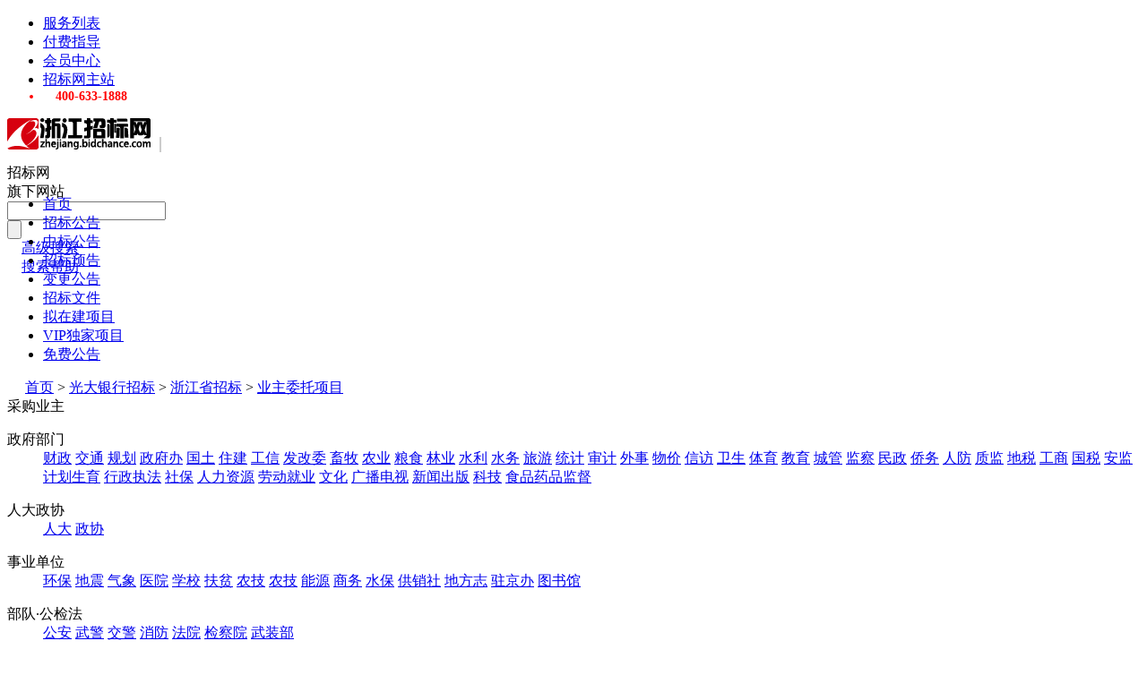

--- FILE ---
content_type: text/html;charset=GBK
request_url: http://zhejiang.bidchance.com/tsp_330000_0_07_190002_1.html
body_size: 8746
content:

<!DOCTYPE html PUBLIC "-//W3C//DTD XHTML 1.0 Transitional//EN" "http://www.w3.org/TR/xhtml1/DTD/xhtml1-transitional.dtd">
<html xmlns="http://www.w3.org/1999/xhtml">














<head>
	<meta http-equiv="Content-Type" content="text/html; charset=GBK" />
	<link rel="stylesheet" type="text/css" href="/province/global.min.css">
	<title>浙江省光大银行招投标_浙江省光大银行业主委托项目_浙江省光大银行政府招标采购_浙江省光大银行招标网</title>
	<meta name="KEYWORDS" content="浙江省光大银行招标项目,浙江省光大银行项目信息,浙江省光大银行项目商机,浙江省光大银行业主委托">
	<meta name="DESCRIPTION" content="浙江省光大银行招标网为您提供浙江省光大银行招标、浙江省光大银行标项目信息、浙江省光大银行政府采购招标信息及浙江省光大银行工程建设招标信息。">
	<base target="_self"/>
	<script type="text/javascript" src="http://cbjs.baidu.com/js/m.js"></script>
	
<meta name="applicable-device" content="pc">
</head>
<body>

<div>
	


<script type="text/javascript" src="//zhejiang.bidchance.com/js/jquery.js"></script>
<div id="header">
	<div id="topArea" class="w1190">
		<span class="leftTool" id="loginDiv">
	    <script>
			$('#loginDiv').load('/province/include/loginajax.jsp?math='+Math.random());
		</script>
		</span>
		<span class="leftTool">
		<!-- Baidu Button BEGIN -->
		    
		<script type="text/javascript" id="bdshare_js" data="type=tools&amp;uid=164223" ></script>
		<script type="text/javascript" id="bdshell_js"></script>
		<script type="text/javascript">
			document.getElementById("bdshell_js").src = "https://share.baidu.com/static/js/shell_v2.js?cdnversion=" + new Date().getHours();
		</script>
		<!-- Baidu Button END -->
		</span> 
		<span class="leftTool"></span>
		<ul class="headerMenu">
			<li><a href="/province/helpn/fuwuliebiao.jsp" rel="nofollow" title="浙江招标网-服务列表">服务列表</a></li>
			<li><a href="/province/help/fufeizhidao_zhejiang.html" rel="nofollow" title="浙江招标网-付费指导">付费指导</a></li>
			<li><a href="/DQhomePageUc.do" rel="nofollow" title="浙江招标网-会员中心">会员中心</a></li>
			<li><a href="//www.bidchance.com" title="招标网主站">招标网主站</a></li>
			<li style="font-weight:bold;color:red;font-size:14px;">　400-633-1888</li>
		</ul>
	</div>
</div>

<div class="headBg w1190">
	<div class="w1190" id="masthead">
<!--logo+搜索-->
 		<div style="height:70px;">
			<div id="snlogo">
			<a title="浙江招标网" href="//zhejiang.bidchance.com" style="padding-right:10px;border-right:2px solid #ccc;"><img src="//zhejiang.bidchance.com/province/images/logo/zhejiang-logo-n.jpg" alt="浙江招标网"></a>
			<div style="padding-top:12px;">招标网<br />旗下网站</div>
			</div>

			<div id="snSearch">
				<div class="clearfix" id="searchBox">
					<form action="/psearch.do" method="post" name="SearchForm" onsubmit="javascript:document.SearchForm.currentpage.value=1;document.SearchForm.ds.value='';searchSubmit();return false;">
						<input type="hidden" name="totalrecords" value="0" />
						<input type="hidden" name="totalpages" value="1" />
						<input type="hidden" name="currentpage" value="1" />
						<input type="hidden" name="ds" value="" />
						<input type="hidden" name="leftday" value="" />
						<input type="hidden" name="area" value="" />
						<input type="hidden" name="areaName" value="" />
						<input type="hidden" name="channels" value="" />
						<input type="hidden" name="bidfile" value="" />
						<input type="hidden" name="heshi" value="" />
						<input type="hidden" name="project" value="" />
						<input type="hidden" name="jing" value="" />
						<input type="hidden" name="recommend" value="" />
						<input type="hidden" name="field" value="" />
						<input type="hidden" name="starttime" value="" />
						<input type="hidden" name="endtime" value="" />
						<input type="hidden" name="searchtype" value="tender" />
						<input type="hidden" name="filetype" value="tender" />
						<div class="sCenter">
						<input name="q" type="text" class="sInput" value="" />
						</div>
						<div class="sRight">
						<input type="submit" class="sBtn" value="" />
						</div>
					</form>	
					<div class="more">　<a href="/province/search_gj.jsp" title="浙江招标网-高级搜索">高级搜索</a><br>　<a href="/province/help/help_ssbz_zhejiang.html" title="浙江招标网-搜索帮助">搜索帮助</a></div>
				</div>
			</div>
			<div class="clear"></div>
		</div>
<!--导航条-->
		<div class="nav">
			<ul>
			
			<li class="nav_li_a"><a href="//zhejiang.bidchance.com" title="浙江招标网" target="_self">首页</a></li>
			<li class="nav_li_a"><a href="//zhejiang.bidchance.com/tspt_330000_0_02_0_1.html" title="浙江招标网-招标公告" target="_self">招标公告</a></li>
			<li class="nav_li_a"><a href="//zhejiang.bidchance.com/tspt_330000_0_05_0_1.html" title="浙江招标网-中标公告" target="_self">中标公告</a></li>
			<li class="nav_li_a"><a href="//zhejiang.bidchance.com/tspt_330000_0_03_0_1.html" title="浙江招标网-招标预告" target="_self">招标预告</a></li>
			<li class="nav_li_a"><a href="//zhejiang.bidchance.com/tspt_330000_0_04_0_1.html" title="浙江招标网-招标变更公告" target="_self">变更公告</a></li>
			<li class="nav_li_a"><a href="//zhejiang.bidchance.com/tspt_330000_0_12_0_1.html" title="浙江招标网-招标文件下载" target="_self">招标文件</a></li>
			<li class="nav_li_a"><a href="//zhejiang.bidchance.com/tspt_330000_0_09_0_1.html" title="浙江招标网-拟在建项目" target="_self">拟在建项目</a></li>
			<li class="nav_li_a"><a href="//zhejiang.bidchance.com/tspt_330000_0_08_0_1.html" title="浙江招标网VIP独家项目" target="_self">VIP独家项目</a></li>
			<li class="nav_li_a"><a href="//zhejiang.bidchance.com/tspt_330000_8_02_0_1.html" title="浙江招标网免费招标公告" target="_self">免费公告</a></li>
			</ul>
		</div>
		<div class="clear"></div>
	</div>
</div>
	<!--面包屑-->
	<div class="breadNavBg w1190">　
		<a title="浙江招标网" href="//zhejiang.bidchance.com">首页</a>
		
		&gt; <a href="/tsp_330000_0_0_190002_1.html" title="光大银行招标">光大银行招标</a>
		
		
		&gt; <a href="/tsp_330000_0_0_0_1.html" title="浙江省招标">浙江省招标</a>
		
		
		
		&gt; <a href="/tsp_330000_0_07_0_1.html" title="业主委托项目">业主委托项目</a>
		
	</div>


	<div class="w1190">
		<div class="w1000">
			<!--左侧导航-->
			<div class="navBar">
				<div class="barTitle pl10">采购业主</div>
				<div class="navBarCon mb10">
					
					<dl class="pl10 ">
						
						<dt class="thirdBg pl10">政府部门</dt>
						<dd class="pl10 foc" id="zf">
							
							<a href="/tsp_330000_0_07_110001_1.html" title="近期浙江省财政业主委托项目">财政</a>
							
							<a href="/tsp_330000_0_07_110002_1.html" title="近期浙江省交通业主委托项目">交通</a>
							
							<a href="/tsp_330000_0_07_110003_1.html" title="近期浙江省规划业主委托项目">规划</a>
							
							<a href="/tsp_330000_0_07_110004_1.html" title="近期浙江省政府办业主委托项目">政府办</a>
							
							<a href="/tsp_330000_0_07_110005_1.html" title="近期浙江省国土业主委托项目">国土</a>
							
							<a href="/tsp_330000_0_07_110006_1.html" title="近期浙江省住建业主委托项目">住建</a>
							
							<a href="/tsp_330000_0_07_110007_1.html" title="近期浙江省工信业主委托项目">工信</a>
							
							<a href="/tsp_330000_0_07_110008_1.html" title="近期浙江省发改委业主委托项目">发改委</a>
							
							<a href="/tsp_330000_0_07_110009_1.html" title="近期浙江省畜牧业主委托项目">畜牧</a>
							
							<a href="/tsp_330000_0_07_110010_1.html" title="近期浙江省农业业主委托项目">农业</a>
							
							<a href="/tsp_330000_0_07_110011_1.html" title="近期浙江省粮食业主委托项目">粮食</a>
							
							<a href="/tsp_330000_0_07_110012_1.html" title="近期浙江省林业业主委托项目">林业</a>
							
							<a href="/tsp_330000_0_07_110013_1.html" title="近期浙江省水利业主委托项目">水利</a>
							
							<a href="/tsp_330000_0_07_110014_1.html" title="近期浙江省水务业主委托项目">水务</a>
							
							<a href="/tsp_330000_0_07_110015_1.html" title="近期浙江省旅游业主委托项目">旅游</a>
							
							<a href="/tsp_330000_0_07_110016_1.html" title="近期浙江省统计业主委托项目">统计</a>
							
							<a href="/tsp_330000_0_07_110017_1.html" title="近期浙江省审计业主委托项目">审计</a>
							
							<a href="/tsp_330000_0_07_110018_1.html" title="近期浙江省外事业主委托项目">外事</a>
							
							<a href="/tsp_330000_0_07_110019_1.html" title="近期浙江省物价业主委托项目">物价</a>
							
							<a href="/tsp_330000_0_07_110020_1.html" title="近期浙江省信访业主委托项目">信访</a>
							
							<a href="/tsp_330000_0_07_110021_1.html" title="近期浙江省卫生业主委托项目">卫生</a>
							
							<a href="/tsp_330000_0_07_110022_1.html" title="近期浙江省体育业主委托项目">体育</a>
							
							<a href="/tsp_330000_0_07_110023_1.html" title="近期浙江省教育业主委托项目">教育</a>
							
							<a href="/tsp_330000_0_07_110024_1.html" title="近期浙江省城管业主委托项目">城管</a>
							
							<a href="/tsp_330000_0_07_110025_1.html" title="近期浙江省监察业主委托项目">监察</a>
							
							<a href="/tsp_330000_0_07_110026_1.html" title="近期浙江省民政业主委托项目">民政</a>
							
							<a href="/tsp_330000_0_07_110027_1.html" title="近期浙江省侨务业主委托项目">侨务</a>
							
							<a href="/tsp_330000_0_07_110028_1.html" title="近期浙江省人防业主委托项目">人防</a>
							
							<a href="/tsp_330000_0_07_110029_1.html" title="近期浙江省质监业主委托项目">质监</a>
							
							<a href="/tsp_330000_0_07_110030_1.html" title="近期浙江省地税业主委托项目">地税</a>
							
							<a href="/tsp_330000_0_07_110031_1.html" title="近期浙江省工商业主委托项目">工商</a>
							
							<a href="/tsp_330000_0_07_110032_1.html" title="近期浙江省国税业主委托项目">国税</a>
							
							<a href="/tsp_330000_0_07_110033_1.html" title="近期浙江省安监业主委托项目">安监</a>
							
							<a href="/tsp_330000_0_07_110034_1.html" title="近期浙江省计划生育业主委托项目">计划生育</a>
							
							<a href="/tsp_330000_0_07_110035_1.html" title="近期浙江省行政执法业主委托项目">行政执法</a>
							
							<a href="/tsp_330000_0_07_110036_1.html" title="近期浙江省社保业主委托项目">社保</a>
							
							<a href="/tsp_330000_0_07_110037_1.html" title="近期浙江省人力资源业主委托项目">人力资源</a>
							
							<a href="/tsp_330000_0_07_110038_1.html" title="近期浙江省劳动就业业主委托项目">劳动就业</a>
							
							<a href="/tsp_330000_0_07_110039_1.html" title="近期浙江省文化业主委托项目">文化</a>
							
							<a href="/tsp_330000_0_07_110040_1.html" title="近期浙江省广播电视业主委托项目">广播电视</a>
							
							<a href="/tsp_330000_0_07_110041_1.html" title="近期浙江省新闻出版业主委托项目">新闻出版</a>
							
							<a href="/tsp_330000_0_07_110042_1.html" title="近期浙江省科技业主委托项目">科技</a>
							
							<a href="/tsp_330000_0_07_110043_1.html" title="近期浙江省食品药品监督业主委托项目">食品药品监督</a>
							
						</dd>
					</dl>
					
					<dl class="pl10 foc">
						
						<dt class="thirdBg pl10">人大政协</dt>
						<dd class="pl10 foc" id="zf">
							
							<a href="/tsp_330000_0_07_120001_1.html" title="近期浙江省人大业主委托项目">人大</a>
							
							<a href="/tsp_330000_0_07_120002_1.html" title="近期浙江省政协业主委托项目">政协</a>
							
						</dd>
					</dl>
					
					<dl class="pl10 ">
						
						<dt class="thirdBg pl10">事业单位</dt>
						<dd class="pl10 foc" id="zf">
							
							<a href="/tsp_330000_0_07_130001_1.html" title="近期浙江省环保业主委托项目">环保</a>
							
							<a href="/tsp_330000_0_07_130002_1.html" title="近期浙江省地震业主委托项目">地震</a>
							
							<a href="/tsp_330000_0_07_130003_1.html" title="近期浙江省气象业主委托项目">气象</a>
							
							<a href="/tsp_330000_0_07_130004_1.html" title="近期浙江省医院业主委托项目">医院</a>
							
							<a href="/tsp_330000_0_07_130005_1.html" title="近期浙江省学校业主委托项目">学校</a>
							
							<a href="/tsp_330000_0_07_130006_1.html" title="近期浙江省扶贫业主委托项目">扶贫</a>
							
							<a href="/tsp_330000_0_07_130007_1.html" title="近期浙江省农技业主委托项目">农技</a>
							
							<a href="/tsp_330000_0_07_130008_1.html" title="近期浙江省农技业主委托项目">农技</a>
							
							<a href="/tsp_330000_0_07_130009_1.html" title="近期浙江省能源业主委托项目">能源</a>
							
							<a href="/tsp_330000_0_07_130010_1.html" title="近期浙江省商务业主委托项目">商务</a>
							
							<a href="/tsp_330000_0_07_130011_1.html" title="近期浙江省水保业主委托项目">水保</a>
							
							<a href="/tsp_330000_0_07_130012_1.html" title="近期浙江省供销社业主委托项目">供销社</a>
							
							<a href="/tsp_330000_0_07_130013_1.html" title="近期浙江省地方志业主委托项目">地方志</a>
							
							<a href="/tsp_330000_0_07_130014_1.html" title="近期浙江省驻京办业主委托项目">驻京办</a>
							
							<a href="/tsp_330000_0_07_130015_1.html" title="近期浙江省图书馆业主委托项目">图书馆</a>
							
						</dd>
					</dl>
					
					<dl class="pl10 foc">
						
						<dt class="thirdBg pl10">部队·公检法</dt>
						<dd class="pl10 foc" id="zf">
							
							<a href="/tsp_330000_0_07_140001_1.html" title="近期浙江省公安业主委托项目">公安</a>
							
							<a href="/tsp_330000_0_07_140002_1.html" title="近期浙江省武警业主委托项目">武警</a>
							
							<a href="/tsp_330000_0_07_140003_1.html" title="近期浙江省交警业主委托项目">交警</a>
							
							<a href="/tsp_330000_0_07_140004_1.html" title="近期浙江省消防业主委托项目">消防</a>
							
							<a href="/tsp_330000_0_07_140005_1.html" title="近期浙江省法院业主委托项目">法院</a>
							
							<a href="/tsp_330000_0_07_140006_1.html" title="近期浙江省检察院业主委托项目">检察院</a>
							
							<a href="/tsp_330000_0_07_140007_1.html" title="近期浙江省武装部业主委托项目">武装部</a>
							
						</dd>
					</dl>
					
					<dl class="pl10 ">
						
						<dt class="thirdBg pl10">社会团体</dt>
						<dd class="pl10 foc" id="zf">
							
							<a href="/tsp_330000_0_07_150001_1.html" title="近期浙江省残联业主委托项目">残联</a>
							
							<a href="/tsp_330000_0_07_150002_1.html" title="近期浙江省妇联业主委托项目">妇联</a>
							
							<a href="/tsp_330000_0_07_150003_1.html" title="近期浙江省工会业主委托项目">工会</a>
							
							<a href="/tsp_330000_0_07_150004_1.html" title="近期浙江省侨联业主委托项目">侨联</a>
							
							<a href="/tsp_330000_0_07_150005_1.html" title="近期浙江省工商联业主委托项目">工商联</a>
							
							<a href="/tsp_330000_0_07_150006_1.html" title="近期浙江省共青团业主委托项目">共青团</a>
							
							<a href="/tsp_330000_0_07_150007_1.html" title="近期浙江省红十字会业主委托项目">红十字会</a>
							
						</dd>
					</dl>
					
					<dl class="pl10 foc">
						
						<dt class="thirdBg pl10">中国共产党</dt>
						<dd class="pl10 foc" id="zf">
							
							<a href="/tsp_330000_0_07_160001_1.html" title="近期浙江省党委业主委托项目">党委</a>
							
							<a href="/tsp_330000_0_07_160002_1.html" title="近期浙江省办公室业主委托项目">办公室</a>
							
							<a href="/tsp_330000_0_07_160003_1.html" title="近期浙江省政法委业主委托项目">政法委</a>
							
							<a href="/tsp_330000_0_07_160004_1.html" title="近期浙江省党校业主委托项目">党校</a>
							
							<a href="/tsp_330000_0_07_160005_1.html" title="近期浙江省纪检委业主委托项目">纪检委</a>
							
							<a href="/tsp_330000_0_07_160006_1.html" title="近期浙江省宣传部业主委托项目">宣传部</a>
							
							<a href="/tsp_330000_0_07_160007_1.html" title="近期浙江省统战部业主委托项目">统战部</a>
							
							<a href="/tsp_330000_0_07_160008_1.html" title="近期浙江省组织部业主委托项目">组织部</a>
							
							<a href="/tsp_330000_0_07_160009_1.html" title="近期浙江省档案局业主委托项目">档案局</a>
							
							<a href="/tsp_330000_0_07_160010_1.html" title="近期浙江省老干部局业主委托项目">老干部局</a>
							
						</dd>
					</dl>
					
					<dl class="pl10 ">
						
						<dt class="thirdBg pl10">民主党派</dt>
						<dd class="pl10 foc" id="zf">
							
							<a href="/tsp_330000_0_07_170001_1.html" title="近期浙江省民革业主委托项目">民革</a>
							
							<a href="/tsp_330000_0_07_170002_1.html" title="近期浙江省民盟业主委托项目">民盟</a>
							
							<a href="/tsp_330000_0_07_170003_1.html" title="近期浙江省农工民主党业主委托项目">农工民主党</a>
							
							<a href="/tsp_330000_0_07_170004_1.html" title="近期浙江省民建业主委托项目">民建</a>
							
							<a href="/tsp_330000_0_07_170005_1.html" title="近期浙江省致公党业主委托项目">致公党</a>
							
							<a href="/tsp_330000_0_07_170006_1.html" title="近期浙江省九三学社业主委托项目">九三学社</a>
							
							<a href="/tsp_330000_0_07_170007_1.html" title="近期浙江省民主促进会业主委托项目">民主促进会</a>
							
						</dd>
					</dl>
					
					<dl class="pl10 foc">
						
						<dt class="thirdBg pl10">企业单位</dt>
						<dd class="pl10 foc" id="zf">
							
							<a href="/tsp_330000_0_07_180001_1.html" title="近期浙江省移动业主委托项目">移动</a>
							
							<a href="/tsp_330000_0_07_180002_1.html" title="近期浙江省联通业主委托项目">联通</a>
							
							<a href="/tsp_330000_0_07_180003_1.html" title="近期浙江省电信业主委托项目">电信</a>
							
							<a href="/tsp_330000_0_07_180004_1.html" title="近期浙江省中石油业主委托项目">中石油</a>
							
							<a href="/tsp_330000_0_07_180005_1.html" title="近期浙江省铁路业主委托项目">铁路</a>
							
							<a href="/tsp_330000_0_07_180006_1.html" title="近期浙江省电力业主委托项目">电力</a>
							
							<a href="/tsp_330000_0_07_180007_1.html" title="近期浙江省烟草业主委托项目">烟草</a>
							
							<a href="/tsp_330000_0_07_180008_1.html" title="近期浙江省中石化业主委托项目">中石化</a>
							
							<a href="/tsp_330000_0_07_180009_1.html" title="近期浙江省盐业业主委托项目">盐业</a>
							
							<a href="/tsp_330000_0_07_180010_1.html" title="近期浙江省邮政业主委托项目">邮政</a>
							
							<a href="/tsp_330000_0_07_180011_1.html" title="近期浙江省新华书店业主委托项目">新华书店</a>
							
						</dd>
					</dl>
					
					<dl class="pl10 ">
						
						<dt class="thirdBg pl10">金融机构</dt>
						<dd class="pl10 foc" id="zf">
							
							<a href="/tsp_330000_0_07_190001_1.html" title="近期浙江省建行业主委托项目">建行</a>
							
							<a href="/tsp_330000_0_07_190002_1.html" title="近期浙江省光大银行业主委托项目">光大银行</a>
							
							<a href="/tsp_330000_0_07_190003_1.html" title="近期浙江省兴业银行业主委托项目">兴业银行</a>
							
							<a href="/tsp_330000_0_07_190004_1.html" title="近期浙江省人行业主委托项目">人行</a>
							
							<a href="/tsp_330000_0_07_190005_1.html" title="近期浙江省工商银行业主委托项目">工商银行</a>
							
							<a href="/tsp_330000_0_07_190006_1.html" title="近期浙江省邮政储蓄业主委托项目">邮政储蓄</a>
							
							<a href="/tsp_330000_0_07_190007_1.html" title="近期浙江省交行业主委托项目">交行</a>
							
							<a href="/tsp_330000_0_07_190008_1.html" title="近期浙江省招商银行业主委托项目">招商银行</a>
							
							<a href="/tsp_330000_0_07_190009_1.html" title="近期浙江省浦发银行业主委托项目">浦发银行</a>
							
							<a href="/tsp_330000_0_07_190010_1.html" title="近期浙江省中行业主委托项目">中行</a>
							
							<a href="/tsp_330000_0_07_190011_1.html" title="近期浙江省中信银行业主委托项目">中信银行</a>
							
							<a href="/tsp_330000_0_07_190012_1.html" title="近期浙江省信用社业主委托项目">信用社</a>
							
							<a href="/tsp_330000_0_07_190013_1.html" title="近期浙江省农行业主委托项目">农行</a>
							
							<a href="/tsp_330000_0_07_190014_1.html" title="近期浙江省安邦保险业主委托项目">安邦保险</a>
							
							<a href="/tsp_330000_0_07_190015_1.html" title="近期浙江省安华保险业主委托项目">安华保险</a>
							
							<a href="/tsp_330000_0_07_190016_1.html" title="近期浙江省人保业主委托项目">人保</a>
							
							<a href="/tsp_330000_0_07_190017_1.html" title="近期浙江省大地保险业主委托项目">大地保险</a>
							
							<a href="/tsp_330000_0_07_190018_1.html" title="近期浙江省平安保险业主委托项目">平安保险</a>
							
							<a href="/tsp_330000_0_07_190019_1.html" title="近期浙江省太平洋保险业主委托项目">太平洋保险</a>
							
							<a href="/tsp_330000_0_07_190020_1.html" title="近期浙江省新华保险业主委托项目">新华保险</a>
							
							<a href="/tsp_330000_0_07_190021_1.html" title="近期浙江省中国人寿业主委托项目">中国人寿</a>
							
							<a href="/tsp_330000_0_07_190022_1.html" title="近期浙江省中华保险业主委托项目">中华保险</a>
							
						</dd>
					</dl>
					
				</div>
			</div>
			<!--导航结束-->

			<div class="proList mb10">
				<!--筛选项-->
				<div id="filterContent">
					<div class="searchKeyT"><b>浙江省近期光大银行业主委托项目</b> 搜索结果 <i>(0)</i></div>
					<div>
						<dl class="filter-item clearfix">
							<dt>您已选择</dt>
							<dd class="brand-sel-box clearfix" id="topFilter">
								<div class="brand-list">
									
									<a class="advFilValDes" href="/tsp_330000_0_07_0_1.html" title="光大银行招标网">光大银行<i></i></a>
									
									
									<a class="advFilValDes" href="/tsp_330000_0_07_190002_1.html" title="浙江省招标网">浙江省<i></i></a>
									
									
									
									<a class="advFilValDes" href="/tsp_330000_0_0_190002_1.html" title="业主委托项目">业主委托项目<i></i></a>
									
								</div>
							</dd>
						</dl>
						<dl class="filter-item first clearfix">
							<dt>所属地区</dt>
							<dd class="brand-sel-box clearfix">
								<div class="brand-list">
									<a href="/tsp_330000_0_0_0_1.html" class="all sel" title="浙江招标网">全部</a>
									<a  href="/tsp_330100_0_07_190002_1.html" title="杭州市招标网">杭州市</a><a  href="/tsp_330200_0_07_190002_1.html" title="宁波市招标网">宁波市</a><a  href="/tsp_330300_0_07_190002_1.html" title="温州市招标网">温州市</a><a  href="/tsp_330400_0_07_190002_1.html" title="嘉兴市招标网">嘉兴市</a><a  href="/tsp_330500_0_07_190002_1.html" title="湖州市招标网">湖州市</a><a  href="/tsp_330600_0_07_190002_1.html" title="绍兴市招标网">绍兴市</a><a  href="/tsp_330700_0_07_190002_1.html" title="金华市招标网">金华市</a><a  href="/tsp_330800_0_07_190002_1.html" title="衢州市招标网">衢州市</a><a  href="/tsp_330900_0_07_190002_1.html" title="舟山市招标网">舟山市</a><a  href="/tsp_331000_0_07_190002_1.html" title="台州市招标网">台州市</a><a  href="/tsp_331100_0_07_190002_1.html" title="丽水市招标网">丽水市</a>
								</div>
							</dd>
						</dl>

						<dl class="filter-item first clearfix">
							<dt>发布时间</dt>
							<dd class="brand-sel-box clearfix">
								<div class="brand-list">
									<a href="/tsp_330000_0_07_190002_1.html" class="all sel" title="近期招投标">近期</a>
									<a href="/tsp_330000_1_07_190002_1.html"  title="近期1天招投标">近期1天</a>
									<a href="/tsp_330000_3_07_190002_1.html"  title="近期3天招投标">近期3天</a>
									<a href="/tsp_330000_7_07_190002_1.html"  title="近期7天招投标">近期7天</a>
									<a href="/tsp_330000_30_07_190002_1.html"  title="近期1月招投标">近期1月</a>
									<a href="/tsp_330000_90_07_190002_1.html"  title="近期3月招投标">近期3月</a>
									<a href="/tsp_330000_8_07_190002_1.html"  title="免费招投标">免费</a>
								</div>
							</dd>
						</dl>
						<dl class="filter-item first clearfix">
							<dt>信息类型</dt>
							<dd class="brand-sel-box clearfix">
								<div class="brand-list">
									<a href="/tsp_330000_0_01_190002_1.html" class="all  " title="招标">招标</a>
									<a href="/tsp_330000_0_02_190002_1.html"  title="招标公告">招标公告</a>
									<a href="/tsp_330000_0_05_190002_1.html"  title="中标公告">中标公告</a>
									<a href="/tsp_330000_0_04_190002_1.html"   title="变更公告">变更公告</a>
									<a href="/tsp_330000_0_03_190002_1.html"  title="招标预告">招标预告</a>
								</div>
							</dd>
						</dl>
						<dl class="filter-item first clearfix">
							<dt></dt>
							<dd class="brand-sel-box clearfix">
								<div class="brand-list">
									<a href="/tsp_330000_0_06_190002_1.html"  class="all " title="项目">项目</a>
									<a href="/tsp_330000_0_07_190002_1.html" class="sel" title="业主委托项目">业主委托项目</a>
									<a href="/tsp_330000_0_08_190002_1.html"  title="VIP独家项目">VIP独家项目</a>
									<a href="/tsp_330000_0_09_190002_1.html"  title="拟在建项目">拟在建项目</a>
									<a href="/tsp_330000_0_10_190002_1.html"  title="审批项目">审批项目</a>
									<a href="/tsp_330000_0_11_190002_1.html"  title="已核实项目">已核实项目</a>
								</div>
							</dd>
						</dl>

						<dl class="filter-item first clearfix">
							<dt></dt>
							<dd class="brand-sel-box clearfix">
								<div class="brand-list">
									<span class="all">特别</span>
									<a href="/tsp_330000_0_12_190002_1.html"  title="招标文件下载">文件下载</a>
									<a href="/tsp_330000_0_13_190002_1.html"  title="求购信息">求购信息</a>
								</div>
							</dd>
						</dl>

						<div class="clear"></div>
					</div>
				</div>
				
				<div class="no-result-box">
					<div class="no-result">
						<i></i>
						<p class="tips">
							对不起，暂时没有
							
							<a href="/tsp_330000_0_0_190002_1.html" title="光大银行招标">光大银行</a>
							
							
							<a href="/tsp_330000_0_0_0_1.html" title="浙江省招标">浙江省</a>
							
							
							
							<a href="/tsp_330000_0_07_0_1.html" title="业主委托项目">业主委托项目</a>
							信息</p>
						<p>以下是热门搜索推荐信息</p>
					</div>
				</div>
				
			</div>
			<div style="width: 100%;height: 10px;clear: both"></div>
			

<div class="m_zb bl fn-clear">
    <div class="yql">
        <a href="//www.bidchance.com/help/rd.jsp" target="_blank">招标导航</a>
    </div>
    <div class="yqr" style="height:80px;">
        <span class="bd"><a href="//www.bidchance.com/search_q_1002_s_01_pc_0_f_all_b_0_d_0_p_1.html" title="工程施工招标" target="_blank">工程施工</a>：</span>
        <a href="//www.bidchance.com/search_q_1000000_s_01_pc_0_f_all_b_0_d_0_p_1.html" title="土地整理招标" target="_blank">土地整理</a>
        <a href="//www.bidchance.com/search_q_1000001_s_01_pc_0_f_all_b_0_d_0_p_1.html" title="三通一平招标" target="_blank">三通一平</a>

        <span class="bd"><a>施工准备：</a></span>
        <a href="//www.bidchance.com/search_q_1002000_s_01_pc_0_f_all_b_0_d_0_p_1.html" title="地基与基础工程招标" target="_blank">地基与基础工程</a>
        <a href="//www.bidchance.com/search_q_1002001_s_01_pc_0_f_all_b_0_d_0_p_1.html" title="桩基工程招标" target="_blank">桩基工程</a>

        <span class="bd"><a >通用机械：</a></span>
        <a href="//www.bidchance.com/search_q_1007000_s_01_pc_0_f_all_b_0_d_0_p_1.html" title="锅炉招标" target="_blank">锅炉</a>
        <a href="//www.bidchance.com/search_q_1007001_s_01_pc_0_f_all_b_0_d_0_p_1.html" title="空气炮招标" target="_blank">空气炮</a>
        <a href="//www.bidchance.com/search_q_1007002_s_01_pc_0_f_all_b_0_d_0_p_1.html" title="压力容器招标" target="_blank">压力容器</a>
        <a href="//www.bidchance.com/search_q_1007003_s_01_pc_0_f_all_b_0_d_0_p_1.html" title="工业内窥镜招标" target="_blank">工业内窥镜</a>
        <a href="//www.bidchance.com/search_q_1007004_s_01_pc_0_f_all_b_0_d_0_p_1.html" title="钻机招标" target="_blank">钻机</a>

        <span class="bd"><a href="//www.bidchance.com/search_q_1082_s_01_pc_0_f_all_b_0_d_0_p_1.html" title="工程机械招标" target="_blank">工程机械</a>:</span>
        <a href="//www.bidchance.com/search_q_1082000_s_01_pc_0_f_all_b_0_d_0_p_1.html" title="摊铺机招标" target="_blank">摊铺机</a>
        <a href="//www.bidchance.com/search_q_1082001_s_01_pc_0_f_all_b_0_d_0_p_1.html" title="搅拌站招标" target="_blank">搅拌站</a>
        <a href="//www.bidchance.com/search_q_1082002_s_01_pc_0_f_all_b_0_d_0_p_1.html" title="推土机招标" target="_blank">推土机</a>
        <a href="//www.bidchance.com/search_q_1082003_s_01_pc_0_f_all_b_0_d_0_p_1.html" title="自卸车招标" target="_blank">自卸车</a>
        <a href="//www.bidchance.com/search_q_1082004_s_01_pc_0_f_all_b_0_d_0_p_1.html" title="挖掘机招标" target="_blank">挖掘机</a>
        <a href="//www.bidchance.com/search_q_1082005_s_01_pc_0_f_all_b_0_d_0_p_1.html" title="盾构设备招标" target="_blank">盾构设备</a>
        <a href="//www.bidchance.com/search_q_1082006_s_01_pc_0_f_all_b_0_d_0_p_1.html" title="装载机招标" target="_blank">装载机</a>
        <a href="//www.bidchance.com/search_q_1082007_s_01_pc_0_f_all_b_0_d_0_p_1.html" title="铲运车招标" target="_blank">铲运车</a>

        <span class="bd"><a href="//www.bidchance.com/search_q_1014_s_01_pc_0_f_all_b_0_d_0_p_1.html" title="医用 医疗 医院 卫生招标" target="_blank" >卫生系统</a>：</span>
        <a href="//www.bidchance.com/search_q_1014000_s_01_pc_0_f_all_b_0_d_0_p_1.html" title="卫生局招标" target="_blank">卫生局</a>
        <a href="//www.bidchance.com/search_q_1014001_s_01_pc_0_f_all_b_0_d_0_p_1.html" title="医科大学 医学院招标" target="_blank">医学院</a>
        <a href="//www.bidchance.com/search_q_1014002_s_01_pc_0_f_all_b_0_d_0_p_1.html" title="医院招标" target="_blank">医院</a>
        <a href="//www.bidchance.com/search_q_1014003_s_01_pc_0_f_all_b_0_d_0_p_1.html" title="疗养院招标" target="_blank">疗养院</a>
        <a href="//www.bidchance.com/search_q_1014004_s_01_pc_0_f_all_b_0_d_0_p_1.html" title="体检中心招标" target="_blank">体检中心</a>
        <a href="//www.bidchance.com/search_q_1014005_s_01_pc_0_f_all_b_0_d_0_p_1.html" title="养老院招标" target="_blank">养老院</a>
        <a href="//www.bidchance.com/search_q_1014005_s_01_pc_0_f_all_b_0_d_0_p_1.html" title="养老院招标" target="_blank">养老院</a>

        <span class="bd"><a>能源电力：</a></span>
        <a href="//www.bidchance.com/search_q_1028000_s_01_pc_0_f_all_b_0_d_0_p_1.html" title="核电招标" target="_blank">核电</a>
        <a href="//www.bidchance.com/search_q_1028001_s_01_pc_0_f_all_b_0_d_0_p_1.html" title="风电招标" target="_blank">风电</a>
        <a href="//www.bidchance.com/search_q_1028002_s_01_pc_0_f_all_b_0_d_0_p_1.html" title="垃圾焚烧发电招标" target="_blank">垃圾焚烧发电</a>
        <a href="//www.bidchance.com/search_q_1028003_s_01_pc_0_f_all_b_0_d_0_p_1.html" title="太阳能发电招标" target="_blank">太阳能发电</a>
        <a href="//www.bidchance.com/search_q_1028004_s_01_pc_0_f_all_b_0_d_0_p_1.html" title="水电招标" target="_blank">水电</a>
        <a href="//www.bidchance.com/search_q_1028005_s_01_pc_0_f_all_b_0_d_0_p_1.html" title="水轮机招标" target="_blank">水轮机</a>
        <a href="//www.bidchance.com/search_q_1028006_s_01_pc_0_f_all_b_0_d_0_p_1.html" title="发电机招标" target="_blank">发电机</a>
        <a href="//www.bidchance.com/search_q_1028007_s_01_pc_0_f_all_b_0_d_0_p_1.html" title="调相机招标" target="_blank">调相机</a>

        <span class="bd"><a href="//www.bidchance.com/search_q_1063_s_01_pc_0_f_all_b_0_d_0_p_1.html" title="水处理招标" target="_blank">水处理</a>：</span>
        <a href="//www.bidchance.com/search_q_1063000_s_01_pc_0_f_all_b_0_d_0_p_1.html" title="流量计招标" target="_blank">流量计</a>
        <a href="//www.bidchance.com/search_q_1063001_s_01_pc_0_f_all_b_0_d_0_p_1.html" title="过滤器招标" target="_blank">过滤器</a>
        <a href="//www.bidchance.com/search_q_1063002_s_01_pc_0_f_all_b_0_d_0_p_1.html" title="混合机招标" target="_blank">混合机</a>
        <a href="//www.bidchance.com/search_q_1063003_s_01_pc_0_f_all_b_0_d_0_p_1.html" title="二氧化氯发生器招标" target="_blank">二氧化氯发生器</a>
        <a href="//www.bidchance.com/search_q_1063004_s_01_pc_0_f_all_b_0_d_0_p_1.html" title="曝气机招标" target="_blank">曝气机</a>
        <a href="//www.bidchance.com/search_q_1063005_s_01_pc_0_f_all_b_0_d_0_p_1.html" title="排风机招标" target="_blank">排风机</a>
        <a href="//www.bidchance.com/search_q_1063006_s_01_pc_0_f_all_b_0_d_0_p_1.html" title="气体催化净化招标" target="_blank">气体催化净化</a>

        <span class="bd"><a>公路设施：</a></span>
        <a href="//www.bidchance.com/search_q_1022000_s_01_pc_0_f_all_b_0_d_0_p_1.html" title="高速公路招标" target="_blank">高速公路</a>
        <a href="//www.bidchance.com/search_q_1022001_s_01_pc_0_f_all_b_0_d_0_p_1.html" title="收费站招标" target="_blank">收费站</a>
        <a href="//www.bidchance.com/search_q_1022002_s_01_pc_0_f_all_b_0_d_0_p_1.html" title="护坡招标" target="_blank">护坡</a>
        <a href="//www.bidchance.com/search_q_1022003_s_01_pc_0_f_all_b_0_d_0_p_1.html" title="桥梁招标" target="_blank">桥梁</a>
        <a href="//www.bidchance.com/search_q_1022004_s_01_pc_0_f_all_b_0_d_0_p_1.html" title="防水材料招标" target="_blank">防水材料</a>
        <a href="//www.bidchance.com/search_q_1022005_s_01_pc_0_f_all_b_0_d_0_p_1.html" title="沥青材料招标" target="_blank">沥青材料</a>
        <a href="//www.bidchance.com/search_q_1022006_s_01_pc_0_f_all_b_0_d_0_p_1.html" title="路面养护招标" target="_blank">路面养护</a>

        <span class="bd"><a href="//www.bidchance.com/search_q_1085_s_01_pc_0_f_all_b_0_d_0_p_1.html" title="仪器仪表招标" target="_blank" >仪器仪表</a>：</span>
        <a href="//www.bidchance.com/search_q_1085000_s_01_pc_0_f_all_b_0_d_0_p_1.html" title="色谱仪招标" target="_blank">色谱仪</a>
        <a href="//www.bidchance.com/search_q_1085001_s_01_pc_0_f_all_b_0_d_0_p_1.html" title="光谱仪招标" target="_blank">光谱仪</a>
        <a href="//www.bidchance.com/search_q_1085001_s_01_pc_0_f_all_b_0_d_0_p_1.html" title="光谱仪招标" target="_blank">光谱仪</a>
        <a href="//www.bidchance.com/search_q_1085003_s_01_pc_0_f_all_b_0_d_0_p_1.html" title="荧光仪招标" target="_blank">荧光仪</a>
        <a href="//www.bidchance.com/search_q_1085004_s_01_pc_0_f_all_b_0_d_0_p_1.html" title="试验机招标" target="_blank">试验机</a>
        <a href="//www.bidchance.com/search_q_1085005_s_01_pc_0_f_all_b_0_d_0_p_1.html" title="分光光度计招标" target="_blank">分光光度计</a>
        <a href="//www.bidchance.com/search_q_1085006_s_01_pc_0_f_all_b_0_d_0_p_1.html" title="测距仪招标" target="_blank">测距仪</a>
        <a href="//www.bidchance.com/search_q_1085007_s_01_pc_0_f_all_b_0_d_0_p_1.html" title="数据采集仪招标" target="_blank">数据采集仪</a>

        <span class="bd"><a href="//www.bidchance.com/help/rd.jsp">更多&gt;&gt;</a></span>
    </div>
</div>

			
<!DOCTYPE html PUBLIC "-//W3C//DTD XHTML 1.0 Transitional//EN" "http://www.w3.org/TR/xhtml1/DTD/xhtml1-transitional.dtd">

<html xmlns="http://www.w3.org/1999/xhtml">
		<div class="m k"></div>
		<div class="m bl bl_qb" style="height:60px;">
			<div class="yql1"><a title="地区招标导航">地区站</a></div>
			<div class="yqr">
				<div class="fn-clear yqr_bg"><span class="bd">华东：</span><a href="//shanghai.bidchance.com" title="上海招标网">上海</a>　<a href="//jiangsu.bidchance.com" title="江苏招标网">江苏</a>　<a href="//zhejiang.bidchance.com" title="浙江招标网">浙江</a>　<a href="//anhui.bidchance.com" title="安徽招标网">安徽</a>　<a href="//fujian.bidchance.com" title="福建招标网">福建</a>　<a href="//jiangxi.bidchance.com" title="江西招标网">江西</a>　<a href="//shandong.bidchance.com" title="山东招标网">山东</a></div>
				<div class="fn-clear yqr_bg"><span class="bd">华北：</span><a href="//beijing.bidchance.com" title="北京招标网">北京</a>　<a href="//tianjin.bidchance.com" title="天津招标网">天津</a>　<a href="//hebei.bidchance.com" title="河北招标网">河北</a>　<a href="//shanxi.bidchance.com" title="山西招标网">山西</a>　<a href="//neimonggol.bidchance.com" title="内蒙古招标网">内蒙古</a></div>
				<div class="fn-clear yqr_bg"><span class="bd">东北：</span><a href="//liaoning.bidchance.com" title="辽宁招标网">辽宁</a>　<a href="//jilin.bidchance.com" title="吉林招标网">吉林</a>　<a href="//heilongjiang.bidchance.com" title="黑龙江招标网">黑龙江</a></div>
				<div class="fn-clear yqr_bg"><span class="bd">华南：</span><a href="//guangdong.bidchance.com" title="广东招标网">广东</a>　<a href="//guangxi.bidchance.com" title="广西招标网">广西</a>　<a href="//hainan.bidchance.com" title="海南招标网">海南</a></div>
				<div class="fn-clear yqr_bg"><span class="bd">西北：</span><a href="//shaanxi.bidchance.com" title="陕西招标网">陕西</a>　<a href="//gansu.bidchance.com" title="甘肃招标网">甘肃</a>　<a href="//qinghai.bidchance.com" title="青海招标网">青海</a>　<a href="//ningxia.bidchance.com">宁夏</a>　<a href="//xinjiang.bidchance.com">新疆</a></div>
				<div class="fn-clear yqr_bg"><span class="bd">西南：</span><a href="//chongqing.bidchance.com" title="重庆招标网">重庆</a>　<a href="//sichuan.bidchance.com" title="四川招标网">四川</a>　<a href="//guizhou.bidchance.com" title="贵州招标网">贵州</a>　<a href="//yunnan.bidchance.com" title="云南招标网">云南</a>　<a href="//xizang.bidchance.com" title="西藏招标网">西藏</a></div>
				<div class="fn-clear yqr_bg"><span class="bd">华中：</span><a href="//henan.bidchance.com" title="河南招标网">河南</a>　<a href="//hubei.bidchance.com" title="湖北招标网">湖北</a>　<a href="//hunan.bidchance.com" title="湖南招标网">湖南</a></div>
			</div>
		</div>
</html>
			


<div class="clear"></div>


	


<div class="clear"></div>

<div id="copyright" style="clear:both;border-top:2px solid #f60;">
	<p>
		<a target="_blank" href="//www.bidchance.com/helpn/help_about.html" title="关于我们">关于我们</a>|
		<a target="_blank" href="//www.bidchance.com/helpn/help_about_cpyc.html" title="诚聘英才">诚聘英才</a>|
		<a target="_blank" href="//www.bidchance.com/help/yqlj.jsp" title="友情链接">友情链接</a>|
		<a target="_blank" href="//www.bidchance.com/helpn/sitemap.html" title="网站地图">网站地图</a>|
		<a target="_blank" href="/DQhomePageUc.do" title="会员中心">会员中心</a>|
		<a target="_blank" href="/province/help/help_index_zhejiang.html" title="帮助中心">帮助中心</a>|
		<a target="_blank" href="//www.bidchance.com/help/rd.jsp" title="招标导航">招标导航</a>
	</p>
	<p><span>客户咨询:400-633-1888　信息发布:13030031390　 总部地址:null(100190)</span></p>
	<p><span>Copyright &copy; 2005-2026 版权所有 浙江招标网 <a href="https://beian.miit.gov.cn" target="_blank" rel="nofollow" data-role='none'>京ICP证050708号-1</a> <a class="fn-clear" rel="external nofollow" target="_blank" href="http://www.beian.gov.cn/portal/registerSystemInfo?recordcode=11010802028602" style="display:inline-block;text-decoration:none;"><img style="float: left;margin: 1px 4px 0 0" src="/img/batb.png"/><span>京公网安备 11010802028602号</span></a></span></p>
</div>
<div id="subFooter">
	<!--站长站统计代码-->
	
	<script type="text/javascript">
		var cnzz_protocol = (("https:" == document.location.protocol) ? " https://" : " https://");document.write(unescape("%3Cspan id='cnzz_stat_icon_320139'%3E%3C/span%3E%3Cscript src='" + cnzz_protocol + "s11.cnzz.com/z_stat.php%3Fid%3D320139%26show%3Dpic1' type='text/javascript'%3E%3C/script%3E"));
		/**微软Clarity统计--20220506吕庆全**/
		(function(c,l,a,r,i,t,y){
			c[a]=c[a]||function(){(c[a].q=c[a].q||[]).push(arguments)};
			t=l.createElement(r);t.async=1;t.src="https://www.clarity.ms/tag/"+i;
			y=l.getElementsByTagName(r)[0];y.parentNode.insertBefore(t,y);
		})(window, document, "clarity", "script", "bg7fe0qcug");
	</script>

</div>
<script type="text/javascript">
var _bdhmProtocol = (("https:" == document.location.protocol) ? " https://" : " http://");
document.write(unescape("%3Cscript src='" + _bdhmProtocol + "hm.baidu.com/h.js%3F2751005a6080efb2d39109edfa376c63' type='text/javascript'%3E%3C/script%3E"));
</script>

<script>
	(function(){
		var src = "https://www.bidchance.com/js/bidchance_pqh.js?d182b3f28525f2db83acfaaf6e696dba";
		document.write('<script src="' + src + '" id="sozz"><\/script>');
	})();

	(function(){
		var bp = document.createElement('script');
		var curProtocol = window.location.protocol.split(':')[0];
		if (curProtocol === 'https') {
			bp.src = 'https://zz.bdstatic.com/linksubmit/push.js';
		}
		else {
			bp.src = 'http://push.zhanzhang.baidu.com/push.js';
		}
		var s = document.getElementsByTagName("script")[0];
		s.parentNode.insertBefore(bp, s);
	})();
//<!--百度竞价统计-->
//var _hmt = _hmt || [];
//(function() {
//	var hm = document.createElement("script");
//	hm.src = "//hm.baidu.com/hm.js?2751005a6080efb2d39109edfa376c63";
//	var s = document.getElementsByTagName("script")[0];
//	s.parentNode.insertBefore(hm, s);
//})();

</script>
</body>
</html>
